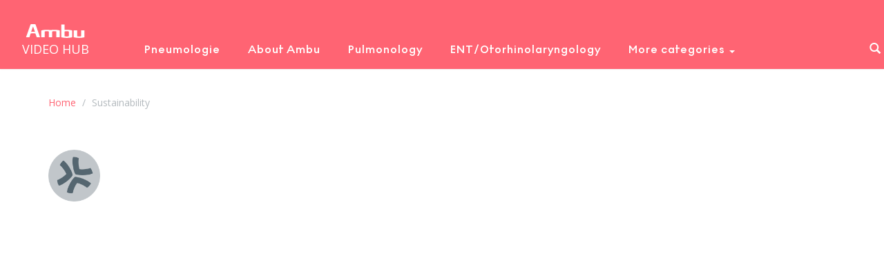

--- FILE ---
content_type: text/html; charset=utf-8
request_url: https://video.ambu.com/sustainability
body_size: 3592
content:

  <!DOCTYPE html>

<!--[if lt IE 7]><html class="lt-ie9 lt-ie8 lt-ie7"  xmlns="http://www.w3.org/1999/xhtml" xmlns:og="http://ogp.me/ns#" xmlns:fb="http://ogp.me/ns/fb#" xmlns:twitter="http://api.twitter.com"><![endif]-->
<!--[if IE 7]><html class="lt-ie9 lt-ie8"  xmlns="http://www.w3.org/1999/xhtml" xmlns:og="http://ogp.me/ns#" xmlns:fb="http://ogp.me/ns/fb#" xmlns:twitter="http://api.twitter.com"><![endif]-->
<!--[if IE 8]><html class="lt-ie9"  xmlns="http://www.w3.org/1999/xhtml" xmlns:og="http://ogp.me/ns#" xmlns:fb="http://ogp.me/ns/fb#" xmlns:twitter="http://api.twitter.com"><![endif]-->
<!--[if gt IE 8]><!--><html  xmlns="http://www.w3.org/1999/xhtml" xmlns:og="http://ogp.me/ns#" xmlns:fb="http://ogp.me/ns/fb#" xmlns:twitter="http://api.twitter.com"><!--<![endif]-->
<head>
  <title>Sustainability - Ambu-external</title>

  <!-- Meta information for the browser -->
  <meta charset="utf-8" />
  
    <meta http-equiv="X-UA-Compatible" content="IE=edge,chrome=1" />
  
  <meta name="viewport" content="width=device-width, initial-scale=1" />

  
    <!-- Meta information about structured data versions of the site content -->
    <link rel="alternate" type="application/rss+xml" title="RSS" href="/rss/sustainability" />
    <link rel="alternate" type="application/rss+xml" title="Video Podcast" href="https://video.ambu.com/podcast/sustainability" />
    <link rel="alternate" type="application/rss+xml" title="Audio Podcast" href="https://video.ambu.com/audiopodcast/sustainability" />
  
  <link rel="search" type="application/opensearchdescription+xml" title="Search Ambu-external" href="https://video.ambu.com/opensearch.xml" />

  
    <!-- Meta information about this specific page (for machines + structured data) -->
    <link rel="canonical" href="https://video.ambu.com/sustainability" />
<meta name="description" content="Sustainability" />
<meta name="keywords" content="" />
<meta property="og:url" content="https://video.ambu.com/sustainability" />
<meta property="og:title" content="Sustainability" />
<meta property="og:description" content="Sustainability" />
<meta property="og:site_name" content="Ambu-external" />
<meta property="og:type" content="article" />
<meta property="og:image" content="" />
<meta name="twitter:url" content="https://video.ambu.com/sustainability" />
<meta name="twitter:title" content="Sustainability" />
<meta name="twitter:description" content="Sustainability" />
<meta name="twitter:card" content="photo" />
<meta name="twitter:image" content="" />
<meta name="twitter:image:width" content="" />
<meta name="twitter:image:height" content="" />

<meta name='page' content='object_id=89673874,object_type=album,page_key=videos-channel' />
  

  <link rel="apple-touch-icon" sizes="76x76" href="/files/apple-touch-icon-76.png" />
<link rel="apple-touch-icon" sizes="120x120" href="/files/apple-touch-icon-120.png" />
<link rel="apple-touch-icon" sizes="152x152" href="/files/apple-touch-icon-152.png" />
<link rel="apple-touch-icon" sizes="180x180" href="/files/apple-touch-icon-180.png" />
<link rel="shortcut icon" sizes="16x16" href="/files/favicon.ico" />
<link rel="icon" type="image/png" sizes="16x16 32x32 64x64" href="/files/favicon-64.png" />
<link rel="icon" type="image/png" sizes="256x256 any" href="/files/favicon-256.png" />

  
    <!-- Dependency libraries -->
    
      <script type="text/javascript" src="/resources/um/script/jquery/jquery-recent-migrate-noconflict.min.js"></script>

    
      <link rel="stylesheet" type="text/css" href="/files/rv1.19/_bootstrap_theme_compiled.min.css" />
<script type="text/javascript" src="/resources/um/script/libraries/bootstrap/bootstrap-3.3.1.min.js"></script>
<!--[if lt IE 9]>
        <script type="text/javascript" src="/resources/um/script/libraries/bootstrap/html5shiv.min.js"></script>
        <script type="text/javascript" src="/resources/um/script/libraries/bootstrap/respond.min.js"></script>
        <![endif]-->

    
      <script type="text/javascript" src="/resources/um/script/libraries/visualplatform-1.1.min.js" defer></script>

    
      <script type="text/javascript" src="/resources/um/script/libraries/persist-1.0.js" defer></script>

    
      <script type="text/javascript" src="/resources/um/script/libraries/faye-1.0/faye-browser-min.js" defer></script>

    
      <script type="text/javascript" src="/resources/um/script/libraries/realtime-1.0.js" defer></script>

    
      <script type="text/javascript" src="/resources/um/script/libraries/account-1.0.js" defer></script>

    
      <script type="text/javascript" src="//ttcontacts.com" defer></script>

    
      <script type="text/javascript" src="/resources/um/script/libraries/inline-collector-1.0.js" defer></script>

    
      <script type="text/javascript" src="/style/integrations/i.min.js" defer></script>

    
      <script type="text/javascript" src="/resources/um/script/libraries/feed-1.0.js" defer></script>

    
      <script type="text/javascript" src="/resources/um/script/libraries/comments-1.0.js" defer></script>

    
  

  
    <!-- Stylesheets -->
    <link rel="stylesheet" type="text/css" href="/style/css/v1.19.css" />
  

  
    <!-- Layout block head content -->
    <!-- Block #71687431 -->
<script>
window.dataLayer = window.dataLayer || [];
function gtag(){ dataLayer.push(arguments); }
gtag('consent', 'default', {
'ad_storage': 'denied',
'ad_user_data': 'denied',
'ad_personalization': 'denied',
'analytics_storage': 'denied',
'personalization_storage': 'denied',
'functionality_storage': 'denied',

'wait_for_update': 500

});

gtag('set', 'ads_data_redaction', true);
</script>
<script id="CookieConsent" type="text/javascript" data-culture="EN" src="https://policy.app.cookieinformation.com/uc.js" data-gcm-version="2.0"></script>



  
</head>


  
    
    
     
    
  


<body id="videos-channel" class="tube album89673874  app-site with-navbar-fixed-top video-mode-">

  <!-- Block #94626591 -->
<!-- Google Tag Manager (noscript) -->
<noscript><iframe src="https://sc.ambu.com/ns.html?id=GTM-WB67LBM" height="0" width="0" style="display:none;visibility:hidden"></iframe></noscript>
<!-- End Google Tag Manager (noscript) -->



  <div id="container">
    
      <div id="header" role="banner">
        <!-- Block #64240694 -->
<div id="block64240694" class="layout-block block-menu">











<nav class="navbar navbar-default navbar-fixed-top" role="navigation">
  <div class="container">
    <div class="navbar-header">
      
      <button type="button" class="navbar-toggle" data-toggle="collapse" data-target=".navbar-menu-collapse">
        <span class="sr-only">Toggle navigation</span>
        <span class="icon-bar"></span>
        <span class="icon-bar"></span>
        <span class="icon-bar"></span>
      </button>
      

      <a class="navbar-brand" href="https://video.ambu.com/">
        
        <img src="https://d1jhm577bx9zey.cloudfront.net/Files/Templates/Designs/ambu/assets/img/ambu_logo_negative.svg" alt="Ambu-external" height="32" />   
        <span>video hub</span>
        
      </a>
    </div>
    
    <div class="collapse navbar-collapse navbar-menu-collapse">
      

      
      <ul class="nav navbar-nav">
        
        <!--               <li><a href="/live">Live</a></li> -->
        

        

        

        
        
      
      
      
      <li><a href="/pneumologie">Pneumologie</a></li>
      
      
      
      <li><a href="/about-ambu">About Ambu</a></li>
      
      
      
      <li><a href="/pulmonology">Pulmonology</a></li>
      
      
      
      <li><a href="/entotorhinolaryngology">ENT/Otorhinolaryngology</a></li>
      
      
      
      
      
      
      
      
      
      
      
      
      
      
      
      
      
      
      
      




    <li class="dropdown">
      <a href="#" class="dropdown-toggle" data-toggle="dropdown" role="button" aria-expanded="false">More categories <span class="caret"></span></a>
      <ul class="dropdown-menu" role="menu">
        
        
        
        
        
        
        
        
        
        

        <li><a href="/gastroenterology">Gastroenterology</a></li>

        
        
        

        <li><a href="/urology">Urology</a></li>

        
        
        

        <li><a href="/aview-monitors">aView Monitors</a></li>

        
        
        

        <li class="active"><a href="/sustainability">Sustainability</a></li>

        
        
        

        <li><a href="/neurology">Neurology</a></li>

        
        
        

        <li><a href="/cardiology-1">Cardiology</a></li>

        
        
        

        <li><a href="/airway-management-anaesthesia">Airway Management & Anaesthesia</a></li>

        
        
        

        <li><a href="/emergency-care-1">Emergency Care</a></li>

        
        
        

        <li><a href="/ambu-king-vision-video">Ambu King Vision - Video Laryngoscopes</a></li>

        
        
      </ul>
    </li>

    
    

    
    </ul>
  


  

  
  
  <ul class="life-line navbar-right">

    <div class="input-group">
      <span class="input-group-btn">
        <button class="btn btn-default" aria-label="Search" data-toggle="collapse" data-target="#search-form" id="search-toggle">
          <span class="glyphicon glyphicon-search" aria-hidden="true"></span>
        </button>
      </span>
    </div>




  </ul>
  <div class="collapse" id="search-form">
    <div class="row">
      <form action="https://video.ambu.com/search/perform" class="navbar-form" role="search">

        <div class="input-group">
          <input name="search" type="text" class="form-control" placeholder="Search videos" />
          <span class="input-group-btn">
            <button type="submit" class="btn btn-default" aria-label="Search">
              <span class="glyphicon glyphicon-search" aria-hidden="true"></span>
            </button>
          </span>
        </div>

      </form>
    </div>
  </div>


  
            

  </div>

</div>
</nav>



</div>

<!-- Block #64240699 -->
<div id="block64240699" class="layout-block block-breadcrumbs">
<div class="container">
<ol class="breadcrumb">
  
    
      <li><a href="https://video.ambu.com/">Home</a></li>
    
  
    
      <li class="active">Sustainability</li>
    
  
</ol>
</div>
</div>

<!-- Block #64240702 -->
<div id="block64240702" class="layout-block block-tube-include-live-banner">

  <div class="container">
    <script src="/banner/live.js"></script>
  </div>


</div>


      </div>
    

    <div id="main" class="container" role="main" >
      <div class="row">
        

        <div id="content" class="col-xs-12">
          <!-- Block #64240700 -->
<div id="block64240700" class="layout-block block-tube-thumbnails">


  
      
        <img class="category-icon" src="/files/category-icon.png"/>
      
  



</div>

<!-- Block #65046114 -->
<div id="block65046114" class="layout-block block-tube-thumbnails layout-block-empty">


</div>

<!-- Block #65046638 -->
<div id="block65046638" class="layout-block block-tube-thumbnails layout-block-empty">


</div>

<!-- Block #65046692 -->
<div id="block65046692" class="layout-block block-tube-thumbnails layout-block-empty">


</div>

<!-- Block #65049513 -->
<div id="block65049513" class="layout-block block-tube-thumbnails layout-block-empty">


</div>

<!-- Block #65590579 -->
<div id="block65590579" class="layout-block block-tube-thumbnails layout-block-empty">


</div>


          
          <!-- Page content -->
          
 
  
 

 

 
  
 


 


  <slave/>
  
          <!-- /Page content -->
          <!-- Block #65046812 -->
<div id="block65046812" class="layout-block block-tube-thumbnails layout-block-empty">


</div>

<!-- Block #65049424 -->
<div id="block65049424" class="layout-block block-tube-thumbnails layout-block-empty">


</div>

<!-- Block #65049437 -->
<div id="block65049437" class="layout-block block-tube-thumbnails layout-block-empty">


</div>

<!-- Block #65049449 -->
<div id="block65049449" class="layout-block block-tube-thumbnails layout-block-empty">


</div>

<!-- Block #65151063 -->
<div id="block65151063" class="layout-block block-tube-thumbnails layout-block-empty">


</div>

<!-- Block #65151102 -->
<div id="block65151102" class="layout-block block-tube-thumbnails layout-block-empty">


</div>

<!-- Block #65151126 -->
<div id="block65151126" class="layout-block block-tube-thumbnails layout-block-empty">


</div>

<!-- Block #65151182 -->
<div id="block65151182" class="layout-block block-tube-thumbnails layout-block-empty">


</div>

<!-- Block #65151656 -->
<div id="block65151656" class="layout-block block-tube-thumbnails layout-block-empty">


</div>

<!-- Block #65151685 -->
<div id="block65151685" class="layout-block block-tube-thumbnails layout-block-empty">


</div>

<!-- Block #65151712 -->
<div id="block65151712" class="layout-block block-tube-thumbnails layout-block-empty">


</div>

<!-- Block #65151724 -->
<div id="block65151724" class="layout-block block-tube-thumbnails layout-block-empty">


</div>

<!-- Block #65152175 -->
<div id="block65152175" class="layout-block block-tube-thumbnails layout-block-empty">


</div>

<!-- Block #65152483 -->
<div id="block65152483" class="layout-block block-tube-thumbnails layout-block-empty">


</div>

<!-- Block #65152939 -->
<div id="block65152939" class="layout-block block-tube-thumbnails layout-block-empty">


</div>

<!-- Block #65153361 -->
<div id="block65153361" class="layout-block block-tube-thumbnails layout-block-empty">


</div>

<!-- Block #65153369 -->
<div id="block65153369" class="layout-block block-tube-thumbnails layout-block-empty">


</div>

<!-- Block #65153384 -->
<div id="block65153384" class="layout-block block-tube-thumbnails layout-block-empty">


</div>

<!-- Block #65153403 -->
<div id="block65153403" class="layout-block block-tube-thumbnails layout-block-empty">


</div>

<!-- Block #65153404 -->
<div id="block65153404" class="layout-block block-tube-thumbnails layout-block-empty">


</div>

<!-- Block #65153415 -->
<div id="block65153415" class="layout-block block-tube-thumbnails layout-block-empty">


</div>

<!-- Block #65153427 -->
<div id="block65153427" class="layout-block block-tube-thumbnails layout-block-empty">


</div>

<!-- Block #65153430 -->
<div id="block65153430" class="layout-block block-tube-thumbnails layout-block-empty">


</div>

<!-- Block #65153444 -->
<div id="block65153444" class="layout-block block-tube-thumbnails layout-block-empty">


</div>

<!-- Block #65153482 -->
<div id="block65153482" class="layout-block block-tube-thumbnails layout-block-empty">


</div>

<!-- Block #65153513 -->
<div id="block65153513" class="layout-block block-tube-thumbnails layout-block-empty">


</div>

<!-- Block #65153520 -->
<div id="block65153520" class="layout-block block-tube-thumbnails layout-block-empty">


</div>

<!-- Block #65153525 -->
<div id="block65153525" class="layout-block block-tube-thumbnails layout-block-empty">


</div>

<!-- Block #65153551 -->
<div id="block65153551" class="layout-block block-tube-thumbnails layout-block-empty">


</div>

<!-- Block #65153561 -->
<div id="block65153561" class="layout-block block-tube-thumbnails layout-block-empty">


</div>

<!-- Block #65153570 -->
<div id="block65153570" class="layout-block block-tube-thumbnails layout-block-empty">


</div>

<!-- Block #65153585 -->
<div id="block65153585" class="layout-block block-tube-thumbnails layout-block-empty">


</div>

<!-- Block #65590974 -->
<div id="block65590974" class="layout-block block-tube-thumbnails layout-block-empty">


</div>

<!-- Block #65591212 -->
<div id="block65591212" class="layout-block block-tube-thumbnails layout-block-empty">


</div>

<!-- Block #84763017 -->
<div id="block84763017" class="layout-block block-tube-thumbnails layout-block-empty">


</div>

<!-- Block #65591406 -->
<div id="block65591406" class="layout-block block-tube-thumbnails layout-block-empty">


</div>

<!-- Block #65591636 -->
<div id="block65591636" class="layout-block block-tube-thumbnails layout-block-empty">


</div>


        </div>

        
      </div>
    </div>

    
      <div id="footer" role="contentinfo">
        <!-- Block #64240695 -->
<div id="block64240695" class="layout-block block-footer">
<div class="container">
  <div class="row">
    <div class="col-sm-8">
      
    </div>

    <div class="col-sm-4 social">
    </div>
  </div>
</div>
</div>


      </div>
    
  </div>

  

  
    <!-- Custom JS for the site -->
    <script src="/style/javascript/v1.19.js"></script>
  
</body>
</html>


--- FILE ---
content_type: text/css; charset=utf-8
request_url: https://video.ambu.com/style/css/v1.19.css
body_size: 1314
content:
.display-none{display:none !important}.subcategory-h4{font-size:20px !important}.subcategory-h4 a{color:#FF6473 !important}@font-face{font-family:'Nationale';src:url("/files/Nationale-DemiBold.woff2") format("woff2"),url("/files/Nationale-DemiBold.woff") format("woff");font-weight:600;font-style:normal;font-display:swap}@font-face{font-family:'Noir No1';src:url("/files/NoirNo1-Demibold.woff2") format("woff2"),url("/files/NoirNo1-Demibold.woff") format("woff");font-weight:600;font-style:normal;font-display:swap}@font-face{font-family:'Noir No1';src:url("/files/NoirNo1.woff2") format("woff2"),url("/files/NoirNo1.woff") format("woff");font-weight:300;font-style:normal;font-display:swap}h1,h2,h1 a,h2 a{color:#44535D;font-weight:normal;text-transform:uppercase}.red,.red a{color:#FF6473}.navbar{min-height:100px;background-color:#FF6473}.navbar-header{height:100px}.navbar-fixed-top{border-bottom:0}.nav.navbar-nav{margin-top:47px;margin-left:-8px;display:inline-block;float:none}.navbar-collapse.navbar-menu-collapse{text-align:center;max-height:500px}.navbar-nav li.active{border-bottom:solid 3px #fff}.navbar-default .navbar-nav>.active>a,.navbar-default .navbar-nav>.active>a:hover,.navbar-default .navbar-nav>.active>a:focus{background-color:inherit;color:#fff}.navbar-brand{position:absolute;left:20px;top:14px}.navbar-brand span{color:#fff}.navbar-default .navbar-nav>li>a{color:#fff;padding-left:14px;padding-right:14px;letter-spacing:1px;font-family:'Noir No1';font-weight:600;text-transform:none}a.life-line-link{color:#C53A56;text-transform:none;font-size:12px;font-weight:bold}.life-line.navbar-right{margin-top:20px;padding-left:0}.life-line-link-img{height:30px;margin-left:10px}.navbar-default .navbar-nav>li>a:hover,.navbar-default .navbar-nav>li>a:focus{color:#fff}.navbar-default .navbar-toggle .icon-bar{background-color:#fff}@media (min-width: 768px){.life-line.navbar-right{position:absolute;right:2.5%;margin-right:0;top:0}.navbar-fixed-top .navbar-collapse,.navbar-fixed-bottom .navbar-collapse{height:100px !important}.navbar>.container .navbar-brand{margin-left:0;left:2.5%;padding-left:0}}@media (max-width: 767px){.nav.navbar-nav{margin-top:15px}.navbar-brand{left:0}}@media (min-width: 768px) and (max-width: 992px){.navbar-nav>li>a{padding:15px 5px}.navbar-default .navbar-nav>li>a{padding-left:12px;padding-right:12px}.navbar-brand{display:none}}@media (min-width: 1200px){.navbar-default .navbar-nav>li>a{padding-right:20px;padding-left:20px}}.navbar-nav .dropdown-menu>li>a{color:#44535D;text-transform:none;font-family:'Noir No1';padding:1.08em 1.8em .8em}.navbar-nav .dropdown-menu>.active>a,.navbar-nav .dropdown-menu>.active>a:hover,.navbar-nav .dropdown-menu>.active>a:focus{background-color:inherit;color:#44535D;font-family:'Noir No1';font-weight:300}.navbar-nav .dropdown-menu>li>a:hover,.navbar-nav .dropdown-menu>li>a:focus{color:#000;background-color:inherit;font-family:'Noir No1';font-weight:300}.navbar-default .navbar-nav>.open>a,.navbar-default .navbar-nav>.open>a:hover,.navbar-default .navbar-nav>.open>a:focus{background:transparent;color:white}@media (min-width: 768px){.navbar-nav .dropdown:hover .dropdown-menu{display:block;margin-top:0;background-color:#fff;font-family:'Noir No1';font-weight:300}}@media (max-width: 767px){.navbar-nav .open .dropdown-menu>li>a,.navbar-nav .open .dropdown-menu .dropdown-header{padding:1.08em 1.8em .8em;text-align:center}.navbar-nav .dropdown .dropdown-menu{display:block;background-color:transparent;position:relative;-webkit-box-shadow:none;box-shadow:none;border:none;text-transform:uppercase;text-align:center;padding-top:0}.navbar-nav .dropdown-menu>li>a{color:#fff;padding:1.08em 1.8em .8em;text-transform:uppercase}.navbar-nav .dropdown-menu>li>a:hover{color:#fff}.navbar-nav .dropdown .caret{display:none}}.navbar-toggle{margin-top:26px;padding:15px}@media (min-width: 768px){.navbar-right .input-group{position:absolute;text-align:right;margin-top:32px}}.navbar-default .form-control{background-color:#fff;border-radius:0;-webkit-box-shadow:none;box-shadow:none;border-color:#F0F0F0}.navbar-default .navbar-form .btn-default{background-color:transparent;border:0;box-shadow:none;margin-left:-36px;z-index:2}#search-toggle{background-color:transparent;border:0;box-shadow:none}#search-toggle.btn-default{color:#fff;font-size:16px}#search-toggle.btn-default:hover{color:#000}#search-form .input-group{width:325px}#search-form .btn.btn-default{color:#44535D}#search-form .btn.btn-default:hover{color:#000}#index #search-form.collapse.in,#index #search-form.collapsing{margin-top:-10px}@media (min-width: 768px){#search-form{position:absolute;right:0}}.btn:focus,.btn:active:focus,.btn.active:focus,.btn.focus,.btn:active.focus,.btn.active.focus{outline:none !important}.breadcrumb{margin-top:60px;background-color:transparent;padding:8px 15px 8px 0}.breadcrumb>.active,.breadcrumb>li+li:before{color:#B4BABE}#index #main{padding-top:100px}.banner-image{background-size:cover;height:400px;background-position:top;background-repeat:no-repeat;margin-bottom:50px}.banner-text{position:absolute;width:60%;top:20rem;left:10rem;z-index:999;font-size:16px;color:white}.banner-text .paragraph{font-family:'Nationale'}.banner-text .headline{font-size:3.7rem;font-family:'Nationale';letter-spacing:0.3rem}img.category-icon{width:75px;margin-right:15px;margin-bottom:5px}#videos-channel img.category-icon{width:75px}.category-subtitle{text-transform:none;font-size:32px}@media (max-width: 767px){.category-hero .video-thumbnail{display:none}}#footer{padding:0;margin:0;border-width:0;position:relative}#footer a,#footer .block-footer a{color:inherit}@media (max-width: 767px){#videoCarousel p.description{display:none}.carousel-caption h2.video-title{margin-bottom:0;font-size:20px}.video-thumbnails .headline span{display:none}.life-line.navbar-right{display:none}.category-description{margin-bottom:25px}.banner-text{top:10rem}}@media screen and (max-width: 576px){img.category-icon{width:40px}.video-thumbnails h2.headline a{font-size:22px}.banner-image{height:500px}}


--- FILE ---
content_type: image/svg+xml
request_url: https://d1jhm577bx9zey.cloudfront.net/Files/Templates/Designs/ambu/assets/img/ambu_logo_negative.svg
body_size: 818
content:
<?xml version="1.0" encoding="utf-8"?>
<!-- Generator: Adobe Illustrator 24.3.0, SVG Export Plug-In . SVG Version: 6.00 Build 0)  -->
<svg version="1.1" id="LOGO" xmlns="http://www.w3.org/2000/svg" xmlns:xlink="http://www.w3.org/1999/xlink" x="0px" y="0px"
	 viewBox="0 0 850.4 283.5" style="enable-background:new 0 0 850.4 283.5;" xml:space="preserve">
<style type="text/css">
	.st0{fill:#FFFFFF;}
</style>
<g>
	<path class="st0" d="M756.8,133.6v68.8c0,5.6-0.1,5.6-5.5,7.1v0c-5.7,1.3-12.7,2.2-20.4,2.2c-8.4,0-16.1-1.2-22-2.7
		c-3.5-1-3.6-1.7-3.6-6.6v-68.9h-43.1v82c0,4.8,0.1,5.5,3.5,6.6c16.8,4.5,39.9,7.3,65.4,7.3c24.5,0,46.8-2.6,63.4-6.7
		c5.3-1.4,5.4-1.5,5.4-7.1v-82H756.8z"/>
	<path class="st0" d="M599,202.4c0,5.6-0.1,5.6-5.5,7.1v0c-5.6,1.3-13.8,2.2-21.5,2.2c-8.4,0-17.2-1.2-23.1-2.7
		c-3.5-1-3.6-1.7-3.6-6.6v-49.9c0-4.8,0.1-5.5,3.6-6.6c5.9-1.5,14.7-2.7,23.1-2.7c7.7,0,15.8,0.9,21.5,2.2v0
		c5.4,1.5,5.5,1.6,5.5,7.1V202.4z M636.2,132.4c-16.6-4.2-39.4-6.7-64-6.7c-9,0-18.2,0.4-26.4,1V57.8h-42.6v157.9
		c0,4.8,0.1,5.5,3.5,6.6c16.8,4.5,40,7.3,65.5,7.3c24.5,0,47.4-2.6,64-6.7c5.2-1.4,5.4-1.5,5.4-7.1v-76.2
		C641.6,134,641.5,133.8,636.2,132.4"/>
	<path class="st0" d="M476.8,132.4c-16.6-4.2-39.6-6.7-64.1-6.7c-17.4,0-34.3,1.3-48.2,3.5c-13.9-2.2-30.8-3.5-48.1-3.5
		c-25.5,0-49.4,2.8-66.1,7.3c-3.4,1-3.5,1.8-3.5,6.6v82h43.1v-68.9c0-4.8,0.1-5.5,3.6-6.6c5.9-1.5,14.3-2.7,22.8-2.7
		c7.7,0,15.5,0.9,21.1,2.2v0c5.4,1.5,5.5,1.6,5.5,7.1l0.3,68.8h43.1v-68.9c0-4.8,0.1-5.5,3.6-6.6c5.9-1.5,14.3-2.7,22.8-2.7
		c7.7,0,15.5,0.9,21.1,2.2l0,0c5.4,1.5,5.5,1.6,5.5,7.1v68.8h43.1v-82C482.2,134,482.1,133.8,476.8,132.4"/>
	<path class="st0" d="M174.1,61c-2.2-5.9-5.5-7-9.9-7h-23.7h-23.7c-4.4,0-7.7,1-9.9,7L50.5,221.5h43.7l14.8-46.6
		c0.8-1.9,1.6-2.4,4.1-2.7c7.5-1,17-1.6,27.4-1.6c10.4,0,19.9,0.6,27.4,1.6c2.5,0.4,3.3,0.8,4.1,2.7l14.8,46.6h43.7L174.1,61z
		 M161.1,151.9c-6.8-0.4-13.2-0.6-20.6-0.6s-13.7,0.2-20.6,0.6c-4.1,0.3-4.5,0.1-3.4-3.1l21.6-59.3c1.1-3.1,1.7-4.7,2.3-4.7
		c0.6,0,1.3,1.5,2.3,4.7l21.6,59.3C165.6,152,165.2,152.3,161.1,151.9z"/>
</g>
</svg>


--- FILE ---
content_type: application/x-javascript
request_url: https://video.ambu.com/style/integrations/i.min.js
body_size: 1785
content:
(function($this){
if($this.corePeopleTrackSitePageview&&$this.corePeopleSite){$this.corePeopleDomain=$this.corePeopleDomain||"ttcontacts.com";(function(){if(typeof MAX_COOKIE_DAYS=="undefined")MAX_COOKIE_DAYS=90;var Cookie={set:function(name,value,daysToExpire){value=value+"";var expire="";if(daysToExpire!=undefined){daysToExpire=parseFloat(daysToExpire);if(typeof MAX_COOKIE_DAYS!="undefined"){daysToExpire=Math.min(daysToExpire,MAX_COOKIE_DAYS)}if(daysToExpire!=0){var d=new Date;d.setTime(d.getTime()+864e5*daysToExpire);expire="; expires="+d.toGMTString()}}var path="; path=/";if(value.length)value=escape(value);else value='""';return document.cookie=escape(name)+"="+value+expire+path},get:function(name){name=name.toLowerCase();var oCrumbles=document.cookie.split(";");for(var i=0;i<oCrumbles.length;i++){var oPair=oCrumbles[i].split("=");var sKey=decodeURIComponent(jQuery.trim(oPair[0]).toLowerCase());var sValue=oPair.length>1?oPair[1]:"";if(sKey==name){return decodeURIComponent(sValue)}}return""},erase:function(name){var cookie=Cookie.get(name)||true;Cookie.set(name,"",-1);return cookie},accept:function(){if(typeof navigator.cookieEnabled=="boolean"){return navigator.cookieEnabled}Cookie.set("_test","1");return Cookie.erase("_test")=="1"}};var uuid=Cookie.get("uuid");if(!uuid.length){uuid="xxxxxxxx-xxxx-5xxx-yxxx-xxxxxxxxxxxx".replace(/[xy]/g,(function(c){var r=Math.random()*16|0,v=c=="x"?r:r&3|8;return v.toString(16)}));Cookie.set("uuid",uuid,120)}var o={site:$this.corePeopleSite,uuid:uuid};(function(){var q=[];window.aud=function(){var a=arguments;if(a.length==0){return q}else{q.push(a)}};var s=document.createElement("script");s.async=1;s.src="//"+$this.corePeopleDomain;document.getElementsByTagName("head")[0].appendChild(s)})();window.aud(o)})()}
if(typeof $this.marketoMunchkinOnSite=="undefined")$this.marketoMunchkinOnSite=true;if($this.marketoMunchkinAccountId&&jQuery&&$this.marketoMunchkinOnSite){jQuery.ajax({url:"//munchkin.marketo.net/munchkin.js",dataType:"script",cache:true,success:function(){if($this.marketoDomainLevel!=""){Munchkin.init($this.marketoMunchkinAccountId,{domainLevel:$this.marketoDomainLevel})}else{Munchkin.init($this.marketoMunchkinAccountId)}}})}
if($this.ga4id&&$this.ga4TrackSitePageview){(function(doc,id){var script=doc.createElement("script");script.async=true;script.src="https://www.googletagmanager.com/gtag/js?id="+id;var el=doc.getElementsByTagName("script")[0];el.parentNode.insertBefore(script,el)})(document,$this.ga4id);window.dataLayer=window.dataLayer||[];gtag=function(){dataLayer.push(arguments)};gtag("js",new Date);var config={send_page_view:$this.ga4TrackPlayerPageview,anonymize_ip:$this.ga4AnonymizeIp};if(typeof Persist!=="undefined")config.user_id=Persist.get("uuid");gtag("config",$this.ga4id,config);var registerAnalyticsEventHandler=function(f){if(typeof window.analyticsEventHandlers==="undefined")window.analyticsEventHandlers=[];window.analyticsEventHandlers.push(f)};registerAnalyticsEventHandler((function(data){if(data.category==="action-people"){if(data.event==="show")gtag("event","CollectorShow");if(data.event==="submit")gtag("event","CollectorSubmit")}}))}
if($this.gtmContainerID&&$this.gtmSite){(function(w,d,s,l,i){w[l]=w[l]||[];w[l].push({"gtm.start":(new Date).getTime(),event:"gtm.js"});var f=d.getElementsByTagName(s)[0],j=d.createElement(s),dl=l!="dataLayer"?"&l="+l:"";j.async=true;j.src="https://www.googletagmanager.com/gtm.js?id="+i+dl;f.parentNode.insertBefore(j,f)})(window,document,"script","dataLayer",$this.gtmContainerID);window.twentyThreePercentileGranularity=$this.gtmPercentileGranularity||"25";var s=document.createElement("script");s.async=1;s.src="/resources/um/integrations/google-tag-manager/datalayer.js";var p=document.getElementsByTagName("script")[0];p.parentNode.insertBefore(s,p)}
if($this.googleConversionId){window.google_conversion_id=$this.googleConversionId;if($this.googleConversionLabel)window.google_conversion_label=$this.googleConversionLabel;window.google_custom_params={contenttype:"video",pagetype:"videosection",segment:$this.googleConversionSegment|""};window.google_remarketing_only=true;(function(){var scr=document.createElement("script");scr.setAttribute("async","true");scr.type="text/javascript";scr.src="//www.googleadservices.com/pagead/conversion.js";((document.getElementsByTagName("head")||[null])[0]||document.getElementsByTagName("script")[0].parentNode).appendChild(scr)})()}
})({
  "corePeopleDomain": "ttcontacts.com",
  "corePeopleTrackSitePageview": 0,
  "corePeopleSite": 56489904,
  "corePeopleBaseUrl": "",
  "activatedDate": 1752132862,
  "updatedDate": 1752132862,
  "marketoMunchkinAccountId": "002-SIJ-475",
  "marketoDomainLevel": "",
  "marketoViewActivityId": 100002,
  "marketoCollectorActivityId": 100003,
  "marketoProgramName": "TwentyThree",
  "marketoPartitionName": "",
  "ga4id": "G-CFL7RGJF7D",
  "ga4TrackPlayerPageview": 1,
  "ga4TrackPlayerEvents": 1,
  "ga4TrackSitePageview": 1,
  "ga4AnonymizeIp": 1,
  "gtmContainerID": "GTM-KHWLB5F",
  "gtmSite": 1,
  "gtmPlayer": 1,
  "gtmPercentileGranularity": 25,
  "googleConversionId": 823271832,
  "googleConversionSegment": "",
  "googleConversionLabel": "uv39CJectM0ZEJjDyIgD",
  "http:dailyNotification": "https:\/\/sc.ambu.co.uk",
  "httpTransformPattern": "json",
  "httpMethod": "postJson",
  "httpOAuth2TokenUrl": "",
  "httpOAuth2ClientId": "",
  "httpOAuth2ClientSecret": "",
  "httpOAuth2Resource": ""
});